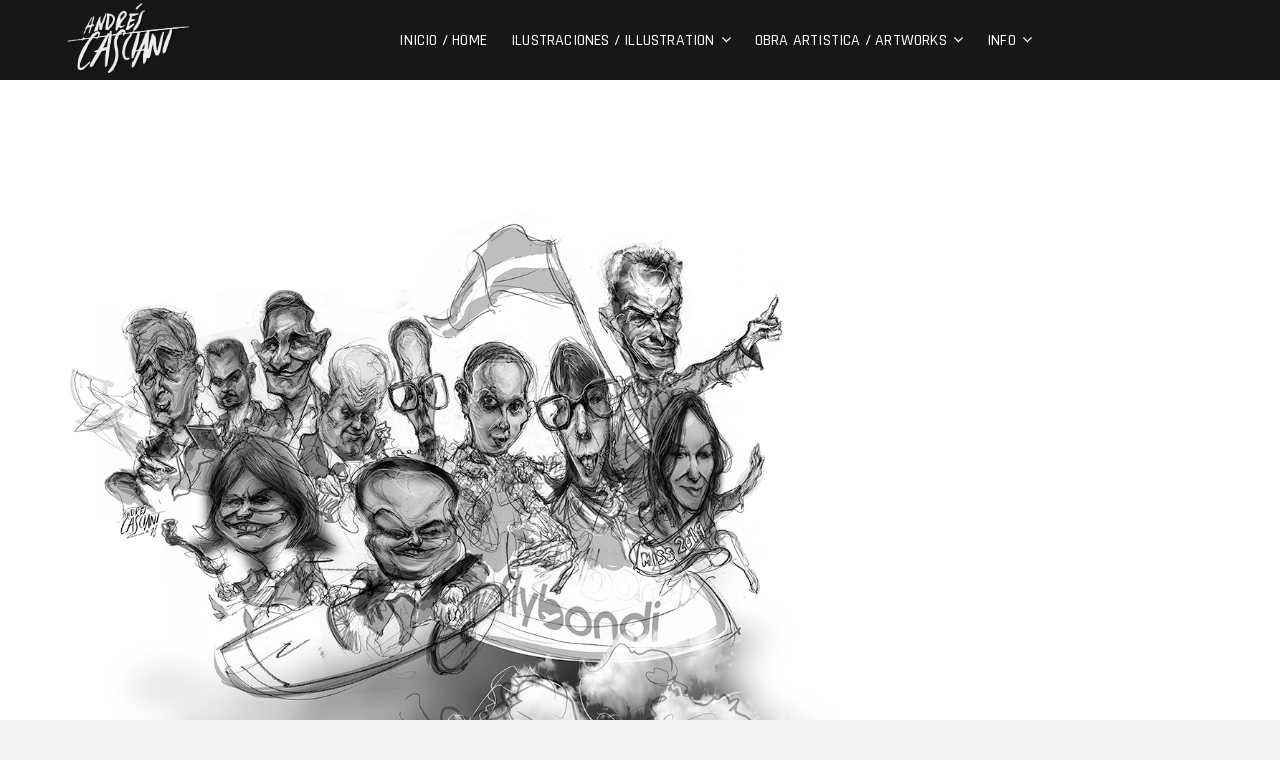

--- FILE ---
content_type: text/html; charset=UTF-8
request_url: https://andrescasciani.com/macrismo/
body_size: 14427
content:
<!DOCTYPE html>
<html lang="es">
<head>
<meta charset="UTF-8" />
<link rel="profile" href="http://gmpg.org/xfn/11" />
<title>Macrismo &#8211; ANDRÉS CASCIANI</title>
<style>
#wpadminbar #wp-admin-bar-wccp_free_top_button .ab-icon:before {
	content: "\f160";
	color: #02CA02;
	top: 3px;
}
#wpadminbar #wp-admin-bar-wccp_free_top_button .ab-icon {
	transform: rotate(45deg);
}
</style>
<meta name='robots' content='max-image-preview:large' />
	<style>img:is([sizes="auto" i], [sizes^="auto," i]) { contain-intrinsic-size: 3000px 1500px }</style>
	<link rel='dns-prefetch' href='//fonts.googleapis.com' />
<link rel="alternate" type="application/rss+xml" title="ANDRÉS CASCIANI &raquo; Feed" href="https://andrescasciani.com/feed/" />
<link rel="alternate" type="application/rss+xml" title="ANDRÉS CASCIANI &raquo; Feed de los comentarios" href="https://andrescasciani.com/comments/feed/" />
<script type="text/javascript">
/* <![CDATA[ */
window._wpemojiSettings = {"baseUrl":"https:\/\/s.w.org\/images\/core\/emoji\/15.0.3\/72x72\/","ext":".png","svgUrl":"https:\/\/s.w.org\/images\/core\/emoji\/15.0.3\/svg\/","svgExt":".svg","source":{"concatemoji":"https:\/\/andrescasciani.com\/wp-includes\/js\/wp-emoji-release.min.js?ver=6.7.4"}};
/*! This file is auto-generated */
!function(i,n){var o,s,e;function c(e){try{var t={supportTests:e,timestamp:(new Date).valueOf()};sessionStorage.setItem(o,JSON.stringify(t))}catch(e){}}function p(e,t,n){e.clearRect(0,0,e.canvas.width,e.canvas.height),e.fillText(t,0,0);var t=new Uint32Array(e.getImageData(0,0,e.canvas.width,e.canvas.height).data),r=(e.clearRect(0,0,e.canvas.width,e.canvas.height),e.fillText(n,0,0),new Uint32Array(e.getImageData(0,0,e.canvas.width,e.canvas.height).data));return t.every(function(e,t){return e===r[t]})}function u(e,t,n){switch(t){case"flag":return n(e,"\ud83c\udff3\ufe0f\u200d\u26a7\ufe0f","\ud83c\udff3\ufe0f\u200b\u26a7\ufe0f")?!1:!n(e,"\ud83c\uddfa\ud83c\uddf3","\ud83c\uddfa\u200b\ud83c\uddf3")&&!n(e,"\ud83c\udff4\udb40\udc67\udb40\udc62\udb40\udc65\udb40\udc6e\udb40\udc67\udb40\udc7f","\ud83c\udff4\u200b\udb40\udc67\u200b\udb40\udc62\u200b\udb40\udc65\u200b\udb40\udc6e\u200b\udb40\udc67\u200b\udb40\udc7f");case"emoji":return!n(e,"\ud83d\udc26\u200d\u2b1b","\ud83d\udc26\u200b\u2b1b")}return!1}function f(e,t,n){var r="undefined"!=typeof WorkerGlobalScope&&self instanceof WorkerGlobalScope?new OffscreenCanvas(300,150):i.createElement("canvas"),a=r.getContext("2d",{willReadFrequently:!0}),o=(a.textBaseline="top",a.font="600 32px Arial",{});return e.forEach(function(e){o[e]=t(a,e,n)}),o}function t(e){var t=i.createElement("script");t.src=e,t.defer=!0,i.head.appendChild(t)}"undefined"!=typeof Promise&&(o="wpEmojiSettingsSupports",s=["flag","emoji"],n.supports={everything:!0,everythingExceptFlag:!0},e=new Promise(function(e){i.addEventListener("DOMContentLoaded",e,{once:!0})}),new Promise(function(t){var n=function(){try{var e=JSON.parse(sessionStorage.getItem(o));if("object"==typeof e&&"number"==typeof e.timestamp&&(new Date).valueOf()<e.timestamp+604800&&"object"==typeof e.supportTests)return e.supportTests}catch(e){}return null}();if(!n){if("undefined"!=typeof Worker&&"undefined"!=typeof OffscreenCanvas&&"undefined"!=typeof URL&&URL.createObjectURL&&"undefined"!=typeof Blob)try{var e="postMessage("+f.toString()+"("+[JSON.stringify(s),u.toString(),p.toString()].join(",")+"));",r=new Blob([e],{type:"text/javascript"}),a=new Worker(URL.createObjectURL(r),{name:"wpTestEmojiSupports"});return void(a.onmessage=function(e){c(n=e.data),a.terminate(),t(n)})}catch(e){}c(n=f(s,u,p))}t(n)}).then(function(e){for(var t in e)n.supports[t]=e[t],n.supports.everything=n.supports.everything&&n.supports[t],"flag"!==t&&(n.supports.everythingExceptFlag=n.supports.everythingExceptFlag&&n.supports[t]);n.supports.everythingExceptFlag=n.supports.everythingExceptFlag&&!n.supports.flag,n.DOMReady=!1,n.readyCallback=function(){n.DOMReady=!0}}).then(function(){return e}).then(function(){var e;n.supports.everything||(n.readyCallback(),(e=n.source||{}).concatemoji?t(e.concatemoji):e.wpemoji&&e.twemoji&&(t(e.twemoji),t(e.wpemoji)))}))}((window,document),window._wpemojiSettings);
/* ]]> */
</script>
<style id='wp-emoji-styles-inline-css' type='text/css'>

	img.wp-smiley, img.emoji {
		display: inline !important;
		border: none !important;
		box-shadow: none !important;
		height: 1em !important;
		width: 1em !important;
		margin: 0 0.07em !important;
		vertical-align: -0.1em !important;
		background: none !important;
		padding: 0 !important;
	}
</style>
<link rel='stylesheet' id='wp-block-library-css' href='https://andrescasciani.com/wp-includes/css/dist/block-library/style.min.css?ver=6.7.4' type='text/css' media='all' />
<style id='classic-theme-styles-inline-css' type='text/css'>
/*! This file is auto-generated */
.wp-block-button__link{color:#fff;background-color:#32373c;border-radius:9999px;box-shadow:none;text-decoration:none;padding:calc(.667em + 2px) calc(1.333em + 2px);font-size:1.125em}.wp-block-file__button{background:#32373c;color:#fff;text-decoration:none}
</style>
<style id='global-styles-inline-css' type='text/css'>
:root{--wp--preset--aspect-ratio--square: 1;--wp--preset--aspect-ratio--4-3: 4/3;--wp--preset--aspect-ratio--3-4: 3/4;--wp--preset--aspect-ratio--3-2: 3/2;--wp--preset--aspect-ratio--2-3: 2/3;--wp--preset--aspect-ratio--16-9: 16/9;--wp--preset--aspect-ratio--9-16: 9/16;--wp--preset--color--black: #000000;--wp--preset--color--cyan-bluish-gray: #abb8c3;--wp--preset--color--white: #ffffff;--wp--preset--color--pale-pink: #f78da7;--wp--preset--color--vivid-red: #cf2e2e;--wp--preset--color--luminous-vivid-orange: #ff6900;--wp--preset--color--luminous-vivid-amber: #fcb900;--wp--preset--color--light-green-cyan: #7bdcb5;--wp--preset--color--vivid-green-cyan: #00d084;--wp--preset--color--pale-cyan-blue: #8ed1fc;--wp--preset--color--vivid-cyan-blue: #0693e3;--wp--preset--color--vivid-purple: #9b51e0;--wp--preset--gradient--vivid-cyan-blue-to-vivid-purple: linear-gradient(135deg,rgba(6,147,227,1) 0%,rgb(155,81,224) 100%);--wp--preset--gradient--light-green-cyan-to-vivid-green-cyan: linear-gradient(135deg,rgb(122,220,180) 0%,rgb(0,208,130) 100%);--wp--preset--gradient--luminous-vivid-amber-to-luminous-vivid-orange: linear-gradient(135deg,rgba(252,185,0,1) 0%,rgba(255,105,0,1) 100%);--wp--preset--gradient--luminous-vivid-orange-to-vivid-red: linear-gradient(135deg,rgba(255,105,0,1) 0%,rgb(207,46,46) 100%);--wp--preset--gradient--very-light-gray-to-cyan-bluish-gray: linear-gradient(135deg,rgb(238,238,238) 0%,rgb(169,184,195) 100%);--wp--preset--gradient--cool-to-warm-spectrum: linear-gradient(135deg,rgb(74,234,220) 0%,rgb(151,120,209) 20%,rgb(207,42,186) 40%,rgb(238,44,130) 60%,rgb(251,105,98) 80%,rgb(254,248,76) 100%);--wp--preset--gradient--blush-light-purple: linear-gradient(135deg,rgb(255,206,236) 0%,rgb(152,150,240) 100%);--wp--preset--gradient--blush-bordeaux: linear-gradient(135deg,rgb(254,205,165) 0%,rgb(254,45,45) 50%,rgb(107,0,62) 100%);--wp--preset--gradient--luminous-dusk: linear-gradient(135deg,rgb(255,203,112) 0%,rgb(199,81,192) 50%,rgb(65,88,208) 100%);--wp--preset--gradient--pale-ocean: linear-gradient(135deg,rgb(255,245,203) 0%,rgb(182,227,212) 50%,rgb(51,167,181) 100%);--wp--preset--gradient--electric-grass: linear-gradient(135deg,rgb(202,248,128) 0%,rgb(113,206,126) 100%);--wp--preset--gradient--midnight: linear-gradient(135deg,rgb(2,3,129) 0%,rgb(40,116,252) 100%);--wp--preset--font-size--small: 13px;--wp--preset--font-size--medium: 20px;--wp--preset--font-size--large: 36px;--wp--preset--font-size--x-large: 42px;--wp--preset--spacing--20: 0.44rem;--wp--preset--spacing--30: 0.67rem;--wp--preset--spacing--40: 1rem;--wp--preset--spacing--50: 1.5rem;--wp--preset--spacing--60: 2.25rem;--wp--preset--spacing--70: 3.38rem;--wp--preset--spacing--80: 5.06rem;--wp--preset--shadow--natural: 6px 6px 9px rgba(0, 0, 0, 0.2);--wp--preset--shadow--deep: 12px 12px 50px rgba(0, 0, 0, 0.4);--wp--preset--shadow--sharp: 6px 6px 0px rgba(0, 0, 0, 0.2);--wp--preset--shadow--outlined: 6px 6px 0px -3px rgba(255, 255, 255, 1), 6px 6px rgba(0, 0, 0, 1);--wp--preset--shadow--crisp: 6px 6px 0px rgba(0, 0, 0, 1);}:where(.is-layout-flex){gap: 0.5em;}:where(.is-layout-grid){gap: 0.5em;}body .is-layout-flex{display: flex;}.is-layout-flex{flex-wrap: wrap;align-items: center;}.is-layout-flex > :is(*, div){margin: 0;}body .is-layout-grid{display: grid;}.is-layout-grid > :is(*, div){margin: 0;}:where(.wp-block-columns.is-layout-flex){gap: 2em;}:where(.wp-block-columns.is-layout-grid){gap: 2em;}:where(.wp-block-post-template.is-layout-flex){gap: 1.25em;}:where(.wp-block-post-template.is-layout-grid){gap: 1.25em;}.has-black-color{color: var(--wp--preset--color--black) !important;}.has-cyan-bluish-gray-color{color: var(--wp--preset--color--cyan-bluish-gray) !important;}.has-white-color{color: var(--wp--preset--color--white) !important;}.has-pale-pink-color{color: var(--wp--preset--color--pale-pink) !important;}.has-vivid-red-color{color: var(--wp--preset--color--vivid-red) !important;}.has-luminous-vivid-orange-color{color: var(--wp--preset--color--luminous-vivid-orange) !important;}.has-luminous-vivid-amber-color{color: var(--wp--preset--color--luminous-vivid-amber) !important;}.has-light-green-cyan-color{color: var(--wp--preset--color--light-green-cyan) !important;}.has-vivid-green-cyan-color{color: var(--wp--preset--color--vivid-green-cyan) !important;}.has-pale-cyan-blue-color{color: var(--wp--preset--color--pale-cyan-blue) !important;}.has-vivid-cyan-blue-color{color: var(--wp--preset--color--vivid-cyan-blue) !important;}.has-vivid-purple-color{color: var(--wp--preset--color--vivid-purple) !important;}.has-black-background-color{background-color: var(--wp--preset--color--black) !important;}.has-cyan-bluish-gray-background-color{background-color: var(--wp--preset--color--cyan-bluish-gray) !important;}.has-white-background-color{background-color: var(--wp--preset--color--white) !important;}.has-pale-pink-background-color{background-color: var(--wp--preset--color--pale-pink) !important;}.has-vivid-red-background-color{background-color: var(--wp--preset--color--vivid-red) !important;}.has-luminous-vivid-orange-background-color{background-color: var(--wp--preset--color--luminous-vivid-orange) !important;}.has-luminous-vivid-amber-background-color{background-color: var(--wp--preset--color--luminous-vivid-amber) !important;}.has-light-green-cyan-background-color{background-color: var(--wp--preset--color--light-green-cyan) !important;}.has-vivid-green-cyan-background-color{background-color: var(--wp--preset--color--vivid-green-cyan) !important;}.has-pale-cyan-blue-background-color{background-color: var(--wp--preset--color--pale-cyan-blue) !important;}.has-vivid-cyan-blue-background-color{background-color: var(--wp--preset--color--vivid-cyan-blue) !important;}.has-vivid-purple-background-color{background-color: var(--wp--preset--color--vivid-purple) !important;}.has-black-border-color{border-color: var(--wp--preset--color--black) !important;}.has-cyan-bluish-gray-border-color{border-color: var(--wp--preset--color--cyan-bluish-gray) !important;}.has-white-border-color{border-color: var(--wp--preset--color--white) !important;}.has-pale-pink-border-color{border-color: var(--wp--preset--color--pale-pink) !important;}.has-vivid-red-border-color{border-color: var(--wp--preset--color--vivid-red) !important;}.has-luminous-vivid-orange-border-color{border-color: var(--wp--preset--color--luminous-vivid-orange) !important;}.has-luminous-vivid-amber-border-color{border-color: var(--wp--preset--color--luminous-vivid-amber) !important;}.has-light-green-cyan-border-color{border-color: var(--wp--preset--color--light-green-cyan) !important;}.has-vivid-green-cyan-border-color{border-color: var(--wp--preset--color--vivid-green-cyan) !important;}.has-pale-cyan-blue-border-color{border-color: var(--wp--preset--color--pale-cyan-blue) !important;}.has-vivid-cyan-blue-border-color{border-color: var(--wp--preset--color--vivid-cyan-blue) !important;}.has-vivid-purple-border-color{border-color: var(--wp--preset--color--vivid-purple) !important;}.has-vivid-cyan-blue-to-vivid-purple-gradient-background{background: var(--wp--preset--gradient--vivid-cyan-blue-to-vivid-purple) !important;}.has-light-green-cyan-to-vivid-green-cyan-gradient-background{background: var(--wp--preset--gradient--light-green-cyan-to-vivid-green-cyan) !important;}.has-luminous-vivid-amber-to-luminous-vivid-orange-gradient-background{background: var(--wp--preset--gradient--luminous-vivid-amber-to-luminous-vivid-orange) !important;}.has-luminous-vivid-orange-to-vivid-red-gradient-background{background: var(--wp--preset--gradient--luminous-vivid-orange-to-vivid-red) !important;}.has-very-light-gray-to-cyan-bluish-gray-gradient-background{background: var(--wp--preset--gradient--very-light-gray-to-cyan-bluish-gray) !important;}.has-cool-to-warm-spectrum-gradient-background{background: var(--wp--preset--gradient--cool-to-warm-spectrum) !important;}.has-blush-light-purple-gradient-background{background: var(--wp--preset--gradient--blush-light-purple) !important;}.has-blush-bordeaux-gradient-background{background: var(--wp--preset--gradient--blush-bordeaux) !important;}.has-luminous-dusk-gradient-background{background: var(--wp--preset--gradient--luminous-dusk) !important;}.has-pale-ocean-gradient-background{background: var(--wp--preset--gradient--pale-ocean) !important;}.has-electric-grass-gradient-background{background: var(--wp--preset--gradient--electric-grass) !important;}.has-midnight-gradient-background{background: var(--wp--preset--gradient--midnight) !important;}.has-small-font-size{font-size: var(--wp--preset--font-size--small) !important;}.has-medium-font-size{font-size: var(--wp--preset--font-size--medium) !important;}.has-large-font-size{font-size: var(--wp--preset--font-size--large) !important;}.has-x-large-font-size{font-size: var(--wp--preset--font-size--x-large) !important;}
:where(.wp-block-post-template.is-layout-flex){gap: 1.25em;}:where(.wp-block-post-template.is-layout-grid){gap: 1.25em;}
:where(.wp-block-columns.is-layout-flex){gap: 2em;}:where(.wp-block-columns.is-layout-grid){gap: 2em;}
:root :where(.wp-block-pullquote){font-size: 1.5em;line-height: 1.6;}
</style>
<link rel='stylesheet' id='contact-form-7-css' href='https://andrescasciani.com/wp-content/plugins/contact-form-7/includes/css/styles.css?ver=6.0.6' type='text/css' media='all' />
<link rel='stylesheet' id='photograph-style-css' href='https://andrescasciani.com/wp-content/themes/photograph/style.css?ver=6.7.4' type='text/css' media='all' />
<style id='photograph-style-inline-css' type='text/css'>
/* Nav, links and hover */

		a,
		ul li a:hover,
		ol li a:hover,
		.main-navigation a:hover, /* Navigation */
		.main-navigation a:focus,
		.main-navigation ul li.current-menu-item a,
		.main-navigation ul li.current_page_ancestor a,
		.main-navigation ul li.current-menu-ancestor a,
		.main-navigation ul li.current_page_item a,
		.main-navigation ul li:hover > a,
		.main-navigation li.current-menu-ancestor.menu-item-has-children > a:after,
		.main-navigation li.current-menu-item.menu-item-has-children > a:after,
		.main-navigation ul li:hover > a:after,
		.main-navigation li.menu-item-has-children > a:hover:after,
		.main-navigation li.page_item_has_children > a:hover:after,
		.main-navigation ul li ul li a:hover,
		.main-navigation ul li ul li a:focus,
		.main-navigation ul li ul li:hover > a,
		.main-navigation ul li.current-menu-item ul li a:hover,
		.side-menu-wrap .side-nav-wrap a:hover, /* Side Menu */
		.side-menu-wrap .side-nav-wrap a:focus,
		.entry-title a:hover, /* Post */
		.entry-title a:focus,
		.entry-title a:active,
		.entry-meta a:hover,
		.image-navigation .nav-links a,
		a.more-link,
		.widget ul li a:hover, /* Widgets */
		.widget ul li a:focus,
		.widget-title a:hover,
		.widget_contact ul li a:hover,
		.widget_contact ul li a:focus,
		.site-info .copyright a:hover, /* Footer */
		.site-info .copyright a:focus,
		#secondary .widget-title,
		#colophon .widget ul li a:hover,
		#colophon .widget ul li a:focus,
		#footer-navigation a:hover,
		#footer-navigation a:focus,
		blockquote:before,
		.filter-button div button:hover,
		.filter-button div button.active,
		.couples-row .couples-column:first-child:before {
			color: #ff3a3a; 
		}

		.main-navigation ul li ul:before,
		.side-menu:after,
		.page-overlay:before,
		#secondary .widget-title:before,
		.featured-gallery .featured-text-content,
		.maps-container:before {
			background-color: #ff3a3a; 
		}

		.main-navigation ul li ul:after {
			border-bottom-color: #ff3a3a; 
		}

		/* Webkit */
		::selection {
			background: #ff3a3a;
			color: #fff; 
		} 

		/* Gecko/Mozilla */
		::-moz-selection {
			background: #ff3a3a;
			color: #fff; 
		} 

		/* Accessibility
		================================================== */
		.screen-reader-text:hover,
		.screen-reader-text:active,
		.screen-reader-text:focus {
			background-color: #f1f1f1;
			color: #ff3a3a; 
		}

		/* Default Buttons
		================================================== */
		input[type="reset"],/* Forms  */
		input[type="button"],
		input[type="submit"],
		.search-submit,
		.btn-default,
		.widget_tag_cloud a,
		.search-x {
			background-color: #ff3a3a; 
		}

		/* #Search Box
		================================================== */
		#search-box .search-submit {
			border-bottom: 1px solid #ff3a3a;
			color: #ff3a3a; 
		}

		#search-box input[type="search"] {
			border-bottom: 1px solid #ff3a3a; 
		}

		/* #bbpress
		================================================== */
		#bbpress-forums .bbp-topics a:hover {
			color: #ff3a3a; 
		}

		.bbp-submit-wrapper button.submit {
			background-color: #ff3a3a;
			border: 1px solid #ff3a3a; 
		}

		/* Woocommerce
		================================================== */
		.woocommerce #respond input#submit,
		.woocommerce a.button, 
		.woocommerce button.button, 
		.woocommerce input.button,
		.woocommerce #respond input#submit.alt, 
		.woocommerce a.button.alt, 
		.woocommerce button.button.alt, 
		.woocommerce input.button.alt,
		.woocommerce-demo-store p.demo_store {
			background-color: #ff3a3a; 
		}

		.woocommerce .woocommerce-message:before {
			color:#ff3a3a; 
		}.slider-content,
		.vid-thumb-content {
			display: none;
		}.jarallax-video-pause {
			display: none;
		}
		#site-branding #site-title, #site-branding #site-description{
			clip: rect(1px, 1px, 1px, 1px);
			position: absolute;
		}
</style>
<link rel='stylesheet' id='animate-css-css' href='https://andrescasciani.com/wp-content/themes/photograph/assets/wow/css/animate.min.css?ver=6.7.4' type='text/css' media='all' />
<link rel='stylesheet' id='font-awesome-css' href='https://andrescasciani.com/wp-content/themes/photograph/assets/font-awesome/css/font-awesome.min.css?ver=6.7.4' type='text/css' media='all' />
<link rel='stylesheet' id='fancybox-css-css' href='https://andrescasciani.com/wp-content/themes/photograph/assets/fancybox/css/jquery.fancybox.min.css?ver=6.7.4' type='text/css' media='all' />
<link rel='stylesheet' id='photograph-responsive-css' href='https://andrescasciani.com/wp-content/themes/photograph/css/responsive.css?ver=6.7.4' type='text/css' media='all' />
<link rel='stylesheet' id='photograph-google-fonts-css' href='//fonts.googleapis.com/css?family=Roboto%7CRajdhani%3A300%2C400%2C400i%2C500%2C600%2C700&#038;ver=6.7.4' type='text/css' media='all' />
<script type="text/javascript" src="https://andrescasciani.com/wp-includes/js/jquery/jquery.min.js?ver=3.7.1" id="jquery-core-js"></script>
<script type="text/javascript" src="https://andrescasciani.com/wp-includes/js/jquery/jquery-migrate.min.js?ver=3.4.1" id="jquery-migrate-js"></script>
<!--[if lt IE 9]>
<script type="text/javascript" src="https://andrescasciani.com/wp-content/themes/photograph/js/html5.js?ver=3.7.3" id="html5-js"></script>
<![endif]-->
<link rel="https://api.w.org/" href="https://andrescasciani.com/wp-json/" /><link rel="alternate" title="JSON" type="application/json" href="https://andrescasciani.com/wp-json/wp/v2/posts/1093" /><link rel="EditURI" type="application/rsd+xml" title="RSD" href="https://andrescasciani.com/xmlrpc.php?rsd" />
<meta name="generator" content="WordPress 6.7.4" />
<link rel="canonical" href="https://andrescasciani.com/macrismo/" />
<link rel='shortlink' href='https://andrescasciani.com/?p=1093' />
<link rel="alternate" title="oEmbed (JSON)" type="application/json+oembed" href="https://andrescasciani.com/wp-json/oembed/1.0/embed?url=https%3A%2F%2Fandrescasciani.com%2Fmacrismo%2F" />
<link rel="alternate" title="oEmbed (XML)" type="text/xml+oembed" href="https://andrescasciani.com/wp-json/oembed/1.0/embed?url=https%3A%2F%2Fandrescasciani.com%2Fmacrismo%2F&#038;format=xml" />
<script id="wpcp_disable_selection" type="text/javascript">
var image_save_msg='You are not allowed to save images!';
	var no_menu_msg='Context Menu disabled!';
	var smessage = "Contenido protegido";

function disableEnterKey(e)
{
	var elemtype = e.target.tagName;
	
	elemtype = elemtype.toUpperCase();
	
	if (elemtype == "TEXT" || elemtype == "TEXTAREA" || elemtype == "INPUT" || elemtype == "PASSWORD" || elemtype == "SELECT" || elemtype == "OPTION" || elemtype == "EMBED")
	{
		elemtype = 'TEXT';
	}
	
	if (e.ctrlKey){
     var key;
     if(window.event)
          key = window.event.keyCode;     //IE
     else
          key = e.which;     //firefox (97)
    //if (key != 17) alert(key);
     if (elemtype!= 'TEXT' && (key == 97 || key == 65 || key == 67 || key == 99 || key == 88 || key == 120 || key == 26 || key == 85  || key == 86 || key == 83 || key == 43 || key == 73))
     {
		if(wccp_free_iscontenteditable(e)) return true;
		show_wpcp_message('You are not allowed to copy content or view source');
		return false;
     }else
     	return true;
     }
}


/*For contenteditable tags*/
function wccp_free_iscontenteditable(e)
{
	var e = e || window.event; // also there is no e.target property in IE. instead IE uses window.event.srcElement
  	
	var target = e.target || e.srcElement;

	var elemtype = e.target.nodeName;
	
	elemtype = elemtype.toUpperCase();
	
	var iscontenteditable = "false";
		
	if(typeof target.getAttribute!="undefined" ) iscontenteditable = target.getAttribute("contenteditable"); // Return true or false as string
	
	var iscontenteditable2 = false;
	
	if(typeof target.isContentEditable!="undefined" ) iscontenteditable2 = target.isContentEditable; // Return true or false as boolean

	if(target.parentElement.isContentEditable) iscontenteditable2 = true;
	
	if (iscontenteditable == "true" || iscontenteditable2 == true)
	{
		if(typeof target.style!="undefined" ) target.style.cursor = "text";
		
		return true;
	}
}

////////////////////////////////////
function disable_copy(e)
{	
	var e = e || window.event; // also there is no e.target property in IE. instead IE uses window.event.srcElement
	
	var elemtype = e.target.tagName;
	
	elemtype = elemtype.toUpperCase();
	
	if (elemtype == "TEXT" || elemtype == "TEXTAREA" || elemtype == "INPUT" || elemtype == "PASSWORD" || elemtype == "SELECT" || elemtype == "OPTION" || elemtype == "EMBED")
	{
		elemtype = 'TEXT';
	}
	
	if(wccp_free_iscontenteditable(e)) return true;
	
	var isSafari = /Safari/.test(navigator.userAgent) && /Apple Computer/.test(navigator.vendor);
	
	var checker_IMG = '';
	if (elemtype == "IMG" && checker_IMG == 'checked' && e.detail >= 2) {show_wpcp_message(alertMsg_IMG);return false;}
	if (elemtype != "TEXT")
	{
		if (smessage !== "" && e.detail == 2)
			show_wpcp_message(smessage);
		
		if (isSafari)
			return true;
		else
			return false;
	}	
}

//////////////////////////////////////////
function disable_copy_ie()
{
	var e = e || window.event;
	var elemtype = window.event.srcElement.nodeName;
	elemtype = elemtype.toUpperCase();
	if(wccp_free_iscontenteditable(e)) return true;
	if (elemtype == "IMG") {show_wpcp_message(alertMsg_IMG);return false;}
	if (elemtype != "TEXT" && elemtype != "TEXTAREA" && elemtype != "INPUT" && elemtype != "PASSWORD" && elemtype != "SELECT" && elemtype != "OPTION" && elemtype != "EMBED")
	{
		return false;
	}
}	
function reEnable()
{
	return true;
}
document.onkeydown = disableEnterKey;
document.onselectstart = disable_copy_ie;
if(navigator.userAgent.indexOf('MSIE')==-1)
{
	document.onmousedown = disable_copy;
	document.onclick = reEnable;
}
function disableSelection(target)
{
    //For IE This code will work
    if (typeof target.onselectstart!="undefined")
    target.onselectstart = disable_copy_ie;
    
    //For Firefox This code will work
    else if (typeof target.style.MozUserSelect!="undefined")
    {target.style.MozUserSelect="none";}
    
    //All other  (ie: Opera) This code will work
    else
    target.onmousedown=function(){return false}
    target.style.cursor = "default";
}
//Calling the JS function directly just after body load
window.onload = function(){disableSelection(document.body);};

//////////////////special for safari Start////////////////
var onlongtouch;
var timer;
var touchduration = 1000; //length of time we want the user to touch before we do something

var elemtype = "";
function touchstart(e) {
	var e = e || window.event;
  // also there is no e.target property in IE.
  // instead IE uses window.event.srcElement
  	var target = e.target || e.srcElement;
	
	elemtype = window.event.srcElement.nodeName;
	
	elemtype = elemtype.toUpperCase();
	
	if(!wccp_pro_is_passive()) e.preventDefault();
	if (!timer) {
		timer = setTimeout(onlongtouch, touchduration);
	}
}

function touchend() {
    //stops short touches from firing the event
    if (timer) {
        clearTimeout(timer);
        timer = null;
    }
	onlongtouch();
}

onlongtouch = function(e) { //this will clear the current selection if anything selected
	
	if (elemtype != "TEXT" && elemtype != "TEXTAREA" && elemtype != "INPUT" && elemtype != "PASSWORD" && elemtype != "SELECT" && elemtype != "EMBED" && elemtype != "OPTION")	
	{
		if (window.getSelection) {
			if (window.getSelection().empty) {  // Chrome
			window.getSelection().empty();
			} else if (window.getSelection().removeAllRanges) {  // Firefox
			window.getSelection().removeAllRanges();
			}
		} else if (document.selection) {  // IE?
			document.selection.empty();
		}
		return false;
	}
};

document.addEventListener("DOMContentLoaded", function(event) { 
    window.addEventListener("touchstart", touchstart, false);
    window.addEventListener("touchend", touchend, false);
});

function wccp_pro_is_passive() {

  var cold = false,
  hike = function() {};

  try {
	  const object1 = {};
  var aid = Object.defineProperty(object1, 'passive', {
  get() {cold = true}
  });
  window.addEventListener('test', hike, aid);
  window.removeEventListener('test', hike, aid);
  } catch (e) {}

  return cold;
}
/*special for safari End*/
</script>
<script id="wpcp_disable_Right_Click" type="text/javascript">
document.ondragstart = function() { return false;}
	function nocontext(e) {
	   return false;
	}
	document.oncontextmenu = nocontext;
</script>
<style>
.unselectable
{
-moz-user-select:none;
-webkit-user-select:none;
cursor: default;
}
html
{
-webkit-touch-callout: none;
-webkit-user-select: none;
-khtml-user-select: none;
-moz-user-select: none;
-ms-user-select: none;
user-select: none;
-webkit-tap-highlight-color: rgba(0,0,0,0);
}
</style>
<script id="wpcp_css_disable_selection" type="text/javascript">
var e = document.getElementsByTagName('body')[0];
if(e)
{
	e.setAttribute('unselectable',"on");
}
</script>
	<meta name="viewport" content="width=device-width" />
	<link rel="icon" href="https://andrescasciani.com/wp-content/uploads/2021/05/cropped-favicon-01-32x32.png" sizes="32x32" />
<link rel="icon" href="https://andrescasciani.com/wp-content/uploads/2021/05/cropped-favicon-01-192x192.png" sizes="192x192" />
<link rel="apple-touch-icon" href="https://andrescasciani.com/wp-content/uploads/2021/05/cropped-favicon-01-180x180.png" />
<meta name="msapplication-TileImage" content="https://andrescasciani.com/wp-content/uploads/2021/05/cropped-favicon-01-270x270.png" />
</head>
<body class="post-template-default single single-post postid-1093 single-format-standard wp-custom-logo wp-embed-responsive unselectable  gutenberg">
	<div id="page" class="site">
	<a class="skip-link screen-reader-text" href="#site-content-contain">Saltar al contenido</a>
	<!-- Masthead ============================================= -->
	<header id="masthead" class="site-header clearfix" role="banner">
				<div class="header-wrap">
			
			<!-- Top Header============================================= -->
			<div class="top-header">

				<!-- Main Header============================================= -->
				<div id="sticky-header" class="clearfix">
					<div class="main-header clearfix">
						<div id="site-branding"><a href="https://andrescasciani.com/" class="custom-logo-link" rel="home"><img width="3508" height="2132" src="https://andrescasciani.com/wp-content/uploads/2021/05/cropped-firmaandres-01.png" class="custom-logo" alt="ANDRÉS CASCIANI" decoding="async" fetchpriority="high" srcset="https://andrescasciani.com/wp-content/uploads/2021/05/cropped-firmaandres-01.png 3508w, https://andrescasciani.com/wp-content/uploads/2021/05/cropped-firmaandres-01-300x182.png 300w, https://andrescasciani.com/wp-content/uploads/2021/05/cropped-firmaandres-01-1024x622.png 1024w, https://andrescasciani.com/wp-content/uploads/2021/05/cropped-firmaandres-01-768x467.png 768w, https://andrescasciani.com/wp-content/uploads/2021/05/cropped-firmaandres-01-1536x934.png 1536w, https://andrescasciani.com/wp-content/uploads/2021/05/cropped-firmaandres-01-2048x1245.png 2048w" sizes="(max-width: 3508px) 100vw, 3508px" /></a><div id="site-detail"> <h2 id="site-title"> 				<a href="https://andrescasciani.com/" title="ANDRÉS CASCIANI" rel="home"> ANDRÉS CASCIANI </a>
				 </h2> <!-- end .site-title --> 					<div id="site-description"> ARTISTA PLÁSTICO </div> <!-- end #site-description -->
			
		</div></div>
							<!-- Main Nav ============================================= -->
															<nav id="site-navigation" class="main-navigation clearfix" role="navigation" aria-label="Menú principal">

								<button type="button" class="menu-toggle" aria-controls="primary-menu" aria-expanded="false">
									<span class="line-bar"></span>
							  	</button>
							  	<!-- end .menu-toggle -->
								
									<ul id="primary-menu" class="menu nav-menu"><li id="menu-item-22" class="menu-item menu-item-type-post_type menu-item-object-page menu-item-home menu-item-22"><a href="https://andrescasciani.com/">INICIO / HOME</a></li>
<li id="menu-item-23" class="menu-item menu-item-type-taxonomy menu-item-object-category current-post-ancestor current-menu-parent current-post-parent menu-item-has-children menu-item-23"><a href="https://andrescasciani.com/category/ilustraciones-illustration/">ILUSTRACIONES / ILLUSTRATION</a>
<ul class="sub-menu">
	<li id="menu-item-685" class="menu-item menu-item-type-taxonomy menu-item-object-category menu-item-685"><a href="https://andrescasciani.com/category/ilustraciones-ilustrations/">ILUSTRACIONES / ILUSTRATIONS</a></li>
	<li id="menu-item-26" class="menu-item menu-item-type-taxonomy menu-item-object-category current-post-ancestor current-menu-parent current-post-parent menu-item-26"><a href="https://andrescasciani.com/category/caricatura-caricature/">CARICATURA Y RETRATO / CARICATURE AND PORTRAIT</a></li>
	<li id="menu-item-30" class="menu-item menu-item-type-taxonomy menu-item-object-category menu-item-30"><a href="https://andrescasciani.com/category/historieta-comic/">HISTORIETA / COMIC</a></li>
	<li id="menu-item-31" class="menu-item menu-item-type-taxonomy menu-item-object-category menu-item-31"><a href="https://andrescasciani.com/category/ilustracion-infantil-children-illustration/">ILUSTRACIÓN INFANTIL / CHILDREN ILLUSTRATION</a></li>
</ul>
</li>
<li id="menu-item-24" class="menu-item menu-item-type-taxonomy menu-item-object-category menu-item-has-children menu-item-24"><a href="https://andrescasciani.com/category/obra-artistica-artworks/">OBRA ARTISTICA / ARTWORKS</a>
<ul class="sub-menu">
	<li id="menu-item-27" class="menu-item menu-item-type-taxonomy menu-item-object-category menu-item-27"><a href="https://andrescasciani.com/category/dibujo-drawing/">DIBUJO / DRAWING</a></li>
	<li id="menu-item-33" class="menu-item menu-item-type-taxonomy menu-item-object-category menu-item-33"><a href="https://andrescasciani.com/category/pintura-painting/">PINTURA /PAINTING</a></li>
	<li id="menu-item-29" class="menu-item menu-item-type-taxonomy menu-item-object-category menu-item-29"><a href="https://andrescasciani.com/category/grabado-engraving/">GRABADO / ENGRAVING</a></li>
	<li id="menu-item-28" class="menu-item menu-item-type-taxonomy menu-item-object-category menu-item-28"><a href="https://andrescasciani.com/category/escultura-sculpture/">ESCULTURA / SCULPTURE</a></li>
	<li id="menu-item-1289" class="menu-item menu-item-type-taxonomy menu-item-object-category menu-item-1289"><a href="https://andrescasciani.com/category/collage-y-ensamblaje-collage-and-assemblage/">COLLAGE Y ENSAMBLAJE / COLLAGE AND ASSEMBLAGE</a></li>
	<li id="menu-item-25" class="menu-item menu-item-type-taxonomy menu-item-object-category menu-item-25"><a href="https://andrescasciani.com/category/abstraccion-abstraction/">ABSTRACCIÓN / ABSTRACTION</a></li>
</ul>
</li>
<li id="menu-item-1763" class="menu-item menu-item-type-post_type menu-item-object-page menu-item-has-children menu-item-1763"><a href="https://andrescasciani.com/info/">INFO</a>
<ul class="sub-menu">
	<li id="menu-item-1764" class="menu-item menu-item-type-post_type menu-item-object-page current-post-parent menu-item-1764"><a href="https://andrescasciani.com/bio/">BIO</a></li>
	<li id="menu-item-1766" class="menu-item menu-item-type-post_type menu-item-object-page menu-item-1766"><a href="https://andrescasciani.com/curriculum/">CURRICULUM</a></li>
	<li id="menu-item-1767" class="menu-item menu-item-type-post_type menu-item-object-page menu-item-1767"><a href="https://andrescasciani.com/prensa-press/">PRENSA / PRESS</a></li>
	<li id="menu-item-1765" class="menu-item menu-item-type-post_type menu-item-object-page menu-item-1765"><a href="https://andrescasciani.com/contacto-contact/">CONTACTO / CONTACT</a></li>
</ul>
</li>
</ul>								</nav> <!-- end #site-navigation -->
															<div class="right-toggle">
																		<button class="menu-toggle" aria-controls="primary-menu" aria-expanded="false">
										<span class="line-bar"></span>
								  	</button>
								  	<!-- end .menu-toggle -->
								  									</div>
								<!-- end .right-toggle -->
													</div> <!-- end .main-header -->
				</div> <!-- end #sticky-header -->
			</div> <!-- end .top-header -->
					</div><!-- end .header-wrap -->
		<div class="header-social-block">	<div class="social-links clearfix">
	<ul><li id="menu-item-667" class="menu-item menu-item-type-custom menu-item-object-custom menu-item-667"><a href="https://www.facebook.com/Andr%C3%A9s-Casciani-Ilustraciones-y-obra-art%C3%ADstica-131057246910137/"><span class="screen-reader-text">Facebook</span></a></li>
<li id="menu-item-668" class="menu-item menu-item-type-custom menu-item-object-custom menu-item-668"><a href="https://www.instagram.com/andrescasciani_ilustraciones/"><span class="screen-reader-text">Instagram</span></a></li>
<li id="menu-item-669" class="menu-item menu-item-type-custom menu-item-object-custom menu-item-669"><a href="https://twitter.com/AndresCasciani"><span class="screen-reader-text">twiter</span></a></li>
<li id="menu-item-670" class="menu-item menu-item-type-custom menu-item-object-custom menu-item-670"><a href="https://ar.pinterest.com/andrescasciani/"><span class="screen-reader-text">pinterest</span></a></li>
</ul>	</div><!-- end .social-links -->
	</div><!-- end .header-social-block -->		<!-- Main Slider ============================================= -->
		
				<button type="button" class="scroll-down" type="button"><span>menú</span><span></span><span></span></button><!-- Scroll Down Button -->
	</header> <!-- end #masthead -->
	<!-- Main Page Start ============================================= -->
	<div id="site-content-contain" class="site-content-contain">
		<div id="content" class="site-content">
		<div class="wrap">
	<div class="single-post-title post-1093 post type-post status-publish format-standard has-post-thumbnail hentry category-caricatura-caricature category-galeria category-ilustraciones-illustration tag-andres-casciani-2 tag-caricatura-caricature tag-ilustracion-illustration">
		<header class="entry-header">
			<h1 class="entry-title">Macrismo</h1> <!-- end.entry-title -->
				
				<div class="entry-meta"><span class="author vcard"><a href="https://andrescasciani.com/author/andresca/" title="Macrismo"><i class="fa fa-user-o"></i> andresca</a></span><span class="posted-on"><a href="https://andrescasciani.com/macrismo/" title="10/05/2021"><i class="fa fa-calendar-o"></i> 10/05/2021 </a></span>	<span class="cats-links">
								<a href="https://andrescasciani.com/category/caricatura-caricature/">CARICATURA Y RETRATO / CARICATURE AND PORTRAIT</a>
									<a href="https://andrescasciani.com/category/galeria/">GALERÍA</a>
									<a href="https://andrescasciani.com/category/ilustraciones-illustration/">ILUSTRACIONES / ILLUSTRATION</a>
				</span><!-- end .cat-links -->
						<span class="tag-links">
							<a href="https://andrescasciani.com/tag/andres-casciani-2/" rel="tag">Andrés Casciani</a><a href="https://andrescasciani.com/tag/caricatura-caricature/" rel="tag">CARICATURA Y RETRATO / CARICATURE AND PORTRAIT</a><a href="https://andrescasciani.com/tag/ilustracion-illustration/" rel="tag">ILUSTRACIÓN / ILLUSTRATION</a>						</span> <!-- end .tag-links -->
					</div> <!-- end .entry-meta -->		</header> <!-- end .entry-header -->
	</div> <!-- end.single-post-title -->
</div> <!-- end .wrap -->

<div class="wrap">
	<div id="primary" class="content-area">
		<main id="main" class="site-main" role="main">
		
			<article id="post-1093" class="post-1093 post type-post status-publish format-standard has-post-thumbnail hentry category-caricatura-caricature category-galeria category-ilustraciones-illustration tag-andres-casciani-2 tag-caricatura-caricature tag-ilustracion-illustration">
									<div class="entry-thumb">
						<figure class="entry-thumb-content">
							<img width="1134" height="804" src="https://andrescasciani.com/wp-content/uploads/2021/05/35-2018-Brancaleone.jpg" class="attachment-post-thumbnail size-post-thumbnail wp-post-image" alt="Macrismo" decoding="async" srcset="https://andrescasciani.com/wp-content/uploads/2021/05/35-2018-Brancaleone.jpg 1134w, https://andrescasciani.com/wp-content/uploads/2021/05/35-2018-Brancaleone-300x213.jpg 300w, https://andrescasciani.com/wp-content/uploads/2021/05/35-2018-Brancaleone-1024x726.jpg 1024w, https://andrescasciani.com/wp-content/uploads/2021/05/35-2018-Brancaleone-768x545.jpg 768w" sizes="(max-width: 1134px) 100vw, 1134px" />						</figure>
					</div> <!-- end .entry-thumb -->
								
				<div class="entry-content">
					
<p><strong>“Macrismo”</strong></p>



<p>&#8211; Digital – Publicada por Revista Zero (Mendoza) – 2017</p>



<p>Para adquirir esta obra: <a href="mailto:andrescasciani@gmail.com">andrescasciani@gmail.com</a></p>



<p><strong>“Macrismo”</strong></p>



<p>&nbsp;&#8211; Digital – Published by Revista Zero (Mendoza) &#8211; 2017</p>



<p>To buy this artwork: <a href="mailto:andrescasciani@gmail.com">andrescasciani@gmail.com</a></p>
			
				</div><!-- end .entry-content -->
							</article><!-- end .post -->
			
	<nav class="navigation post-navigation" aria-label="Entradas">
		<h2 class="screen-reader-text">Navegación de entradas</h2>
		<div class="nav-links"><div class="nav-previous"><a href="https://andrescasciani.com/radiohead/" rel="prev"><span class="meta-nav" aria-hidden="true">Anterior</span> <span class="screen-reader-text">Entrada anterior:</span> <span class="post-title">Radiohead</span></a></div><div class="nav-next"><a href="https://andrescasciani.com/de-fragmentaria-citas-ilustradas-por-andres-casciani-william-burroughs/" rel="next"><span class="meta-nav" aria-hidden="true">Siguiente</span> <span class="screen-reader-text">Entrada siguiente:</span> <span class="post-title">De “Fragmentaria” citas ilustradas por Andrés Casciani: William Burroughs</span></a></div></div>
	</nav>		</main><!-- end #main -->
	</div> <!-- end #primary -->
	
<aside id="secondary" class="widget-area">
    </aside><!-- end #secondary -->
</div><!-- end .wrap -->
</div><!-- end #content -->
<!-- Footer Start ============================================= -->
<footer id="colophon" class="site-footer" role="contentinfo">
	<div class="site-info"  >
		<div class="wrap">
			<div class="copyright-wrap clearfix">
									<div class="copyright">
						<a title="ANDRÉS CASCIANI" target="_blank" href="https://andrescasciani.com/">ANDRÉS CASCIANI</a> 
						<p style="black" > 2021 </p> 
									
					</div>
					<div class="social-links clearfix">
	<ul><li class="menu-item menu-item-type-custom menu-item-object-custom menu-item-667"><a href="https://www.facebook.com/Andr%C3%A9s-Casciani-Ilustraciones-y-obra-art%C3%ADstica-131057246910137/"><span class="screen-reader-text">Facebook</span></a></li>
<li class="menu-item menu-item-type-custom menu-item-object-custom menu-item-668"><a href="https://www.instagram.com/andrescasciani_ilustraciones/"><span class="screen-reader-text">Instagram</span></a></li>
<li class="menu-item menu-item-type-custom menu-item-object-custom menu-item-669"><a href="https://twitter.com/AndresCasciani"><span class="screen-reader-text">twiter</span></a></li>
<li class="menu-item menu-item-type-custom menu-item-object-custom menu-item-670"><a href="https://ar.pinterest.com/andrescasciani/"><span class="screen-reader-text">pinterest</span></a></li>
</ul>	</div><!-- end .social-links -->
				</div> <!-- end .copyright-wrap -->
			<div style="clear:both;"></div>
		</div> <!-- end .wrap -->
	</div> <!-- end .site-info -->
				<button type="button" class="go-to-top">
				<span class="icon-bg"></span>
					<i class="fa fa-angle-up back-to-top-text"></i>
					<i class="fa fa-angle-double-up back-to-top-icon"></i>
			</button>
		<div class="page-overlay"></div>
</footer> <!-- end #colophon -->
</div><!-- end .site-content-contain -->
</div><!-- end #page -->
	<div id="wpcp-error-message" class="msgmsg-box-wpcp hideme"><span>error: </span>Contenido protegido</div>
	<script>
	var timeout_result;
	function show_wpcp_message(smessage)
	{
		if (smessage !== "")
			{
			var smessage_text = '<span>Alert: </span>'+smessage;
			document.getElementById("wpcp-error-message").innerHTML = smessage_text;
			document.getElementById("wpcp-error-message").className = "msgmsg-box-wpcp warning-wpcp showme";
			clearTimeout(timeout_result);
			timeout_result = setTimeout(hide_message, 3000);
			}
	}
	function hide_message()
	{
		document.getElementById("wpcp-error-message").className = "msgmsg-box-wpcp warning-wpcp hideme";
	}
	</script>
		<style>
	@media print {
	body * {display: none !important;}
		body:after {
		content: "You are not allowed to print preview this page, Thank you"; }
	}
	</style>
		<style type="text/css">
	#wpcp-error-message {
	    direction: ltr;
	    text-align: center;
	    transition: opacity 900ms ease 0s;
	    z-index: 99999999;
	}
	.hideme {
    	opacity:0;
    	visibility: hidden;
	}
	.showme {
    	opacity:1;
    	visibility: visible;
	}
	.msgmsg-box-wpcp {
		border:1px solid #f5aca6;
		border-radius: 10px;
		color: #555;
		font-family: Tahoma;
		font-size: 11px;
		margin: 10px;
		padding: 10px 36px;
		position: fixed;
		width: 255px;
		top: 50%;
  		left: 50%;
  		margin-top: -10px;
  		margin-left: -130px;
  		-webkit-box-shadow: 0px 0px 34px 2px rgba(242,191,191,1);
		-moz-box-shadow: 0px 0px 34px 2px rgba(242,191,191,1);
		box-shadow: 0px 0px 34px 2px rgba(242,191,191,1);
	}
	.msgmsg-box-wpcp span {
		font-weight:bold;
		text-transform:uppercase;
	}
		.warning-wpcp {
		background:#ffecec url('https://andrescasciani.com/wp-content/plugins/wp-content-copy-protector/images/warning.png') no-repeat 10px 50%;
	}
    </style>
<script type="text/javascript" src="https://andrescasciani.com/wp-includes/js/dist/hooks.min.js?ver=4d63a3d491d11ffd8ac6" id="wp-hooks-js"></script>
<script type="text/javascript" src="https://andrescasciani.com/wp-includes/js/dist/i18n.min.js?ver=5e580eb46a90c2b997e6" id="wp-i18n-js"></script>
<script type="text/javascript" id="wp-i18n-js-after">
/* <![CDATA[ */
wp.i18n.setLocaleData( { 'text direction\u0004ltr': [ 'ltr' ] } );
/* ]]> */
</script>
<script type="text/javascript" src="https://andrescasciani.com/wp-content/plugins/contact-form-7/includes/swv/js/index.js?ver=6.0.6" id="swv-js"></script>
<script type="text/javascript" id="contact-form-7-js-translations">
/* <![CDATA[ */
( function( domain, translations ) {
	var localeData = translations.locale_data[ domain ] || translations.locale_data.messages;
	localeData[""].domain = domain;
	wp.i18n.setLocaleData( localeData, domain );
} )( "contact-form-7", {"translation-revision-date":"2025-04-10 13:48:55+0000","generator":"GlotPress\/4.0.1","domain":"messages","locale_data":{"messages":{"":{"domain":"messages","plural-forms":"nplurals=2; plural=n != 1;","lang":"es"},"This contact form is placed in the wrong place.":["Este formulario de contacto est\u00e1 situado en el lugar incorrecto."],"Error:":["Error:"]}},"comment":{"reference":"includes\/js\/index.js"}} );
/* ]]> */
</script>
<script type="text/javascript" id="contact-form-7-js-before">
/* <![CDATA[ */
var wpcf7 = {
    "api": {
        "root": "https:\/\/andrescasciani.com\/wp-json\/",
        "namespace": "contact-form-7\/v1"
    },
    "cached": 1
};
/* ]]> */
</script>
<script type="text/javascript" src="https://andrescasciani.com/wp-content/plugins/contact-form-7/includes/js/index.js?ver=6.0.6" id="contact-form-7-js"></script>
<script type="text/javascript" src="https://andrescasciani.com/wp-content/themes/photograph/js/photograph-main.js?ver=6.7.4" id="photograph-main-js"></script>
<script type="text/javascript" src="https://andrescasciani.com/wp-content/themes/photograph/assets/wow/js/wow.min.js?ver=6.7.4" id="wow-js"></script>
<script type="text/javascript" src="https://andrescasciani.com/wp-content/themes/photograph/assets/wow/js/wow-settings.js?ver=6.7.4" id="photograph-wow-settings-js"></script>
<script type="text/javascript" src="https://andrescasciani.com/wp-content/themes/photograph/assets/sticky/jquery.sticky.min.js?ver=6.7.4" id="jquery-sticky-js"></script>
<script type="text/javascript" src="https://andrescasciani.com/wp-content/themes/photograph/assets/sticky/sticky-settings.js?ver=6.7.4" id="photograph-sticky-settings-js"></script>
<script type="text/javascript" src="https://andrescasciani.com/wp-content/themes/photograph/js/navigation.js?ver=6.7.4" id="photograph-navigation-js"></script>
<script type="text/javascript" src="https://andrescasciani.com/wp-content/themes/photograph/js/skip-link-focus-fix.js?ver=6.7.4" id="photograph-skip-link-focus-fix-js"></script>
<script type="text/javascript" src="https://andrescasciani.com/wp-content/themes/photograph/js/imagesloaded.pkgd.min.js?ver=6.7.4" id="imagesloaded-pkgd-js"></script>
<script type="text/javascript" src="https://andrescasciani.com/wp-content/themes/photograph/js/isotope.pkgd.min.js?ver=6.7.4" id="isotope-js"></script>
<script type="text/javascript" src="https://andrescasciani.com/wp-content/themes/photograph/js/isotope-setting.js?ver=6.7.4" id="photograph-isotope-setting-js"></script>
<script type="text/javascript" src="https://andrescasciani.com/wp-content/themes/photograph/assets/fancybox/js/jquery.fancybox.min.js?ver=6.7.4" id="fancybox-js"></script>
<script type="text/javascript" src="https://andrescasciani.com/wp-content/themes/photograph/assets/fancybox/js/fancybox-settings.js?ver=6.7.4" id="photograph-fancybox-settings-js"></script>
</body>
</html>